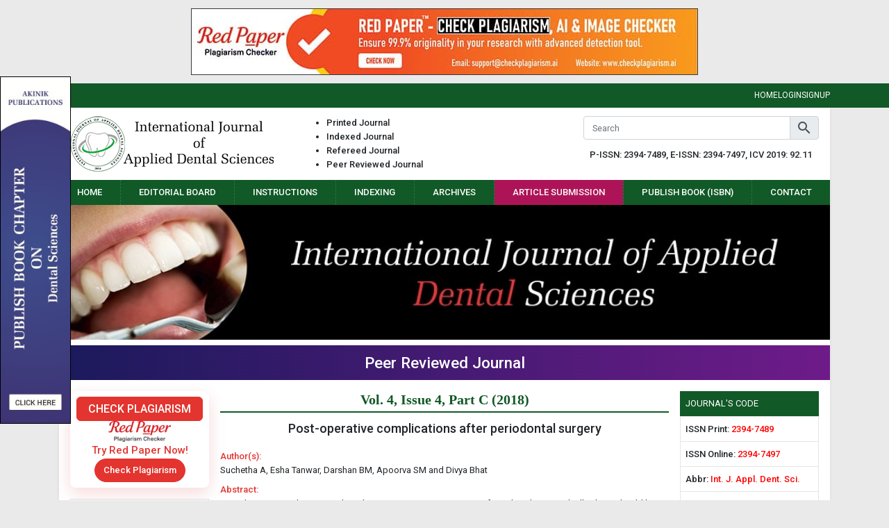

--- FILE ---
content_type: text/html; charset=UTF-8
request_url: https://www.oraljournal.com/archives/2018/4/4/C/4-4-18
body_size: 5638
content:
<!DOCTYPE html>
<html lang="en">

<head>
<meta charset="utf-8">
<meta name="viewport" content="width=device-width, initial-scale=1">
<meta name="csrf-token" content="nI9OjfaA3MZhuuY4IXwWhAL31rfWMP6ib09KPf0n">
<meta name="description" content="Complication is a disease or disorder arising as a consequence of another disease.">
<meta name="keywords" content="complications, periodontal surgery, management">
<meta name="Robots" content="all, index, follow">
<meta name="citation_journal_title" content="International Journal of Applied Dental Sciences">
<meta name="citation_journal_abbrev" content="Int. J. Appl. Dent. Sci.">
<meta name="citation_publisher" content="Prime Publications">
<meta name="citation_author" content="Suchetha A" />
<meta name="citation_author" content="Esha Tanwar" />
<meta name="citation_author" content="Darshan BM" />
<meta name="citation_author" content="Apoorva SM" />
<meta name="citation_author" content="Divya Bhat" />
<meta name="citation_title" content="Post-operative complications after periodontal surgery">
<meta name="citation_online_date" content="2018/11/05">
<meta name="citation_publication_date" content="2018">
<meta name="citation_volume" content="4">
<meta name="citation_issue" content="4">
<meta name="citation_issn" content="2394-7497">
<meta name="citation_firstpage" content="152">
<meta name="citation_lastpage" content="156">
<meta name="citation_doi" content="">
<meta name="citation_abstract_html_url" content="https://www.oraljournal.com/archives/2018.v4.i4.487/post-operative-complications-after-periodontal-surgery">
<meta name="citation_pdf_url" content="https://www.oraljournal.com/archives/2018/vol4issue4/PartC/4-4-18-598.pdf">
<meta name="citation_article_type" content="Research Article">
<meta name="citation_abstract" content="Complication is a disease or disorder arising as a consequence of another disease. Ideally, there should be no complications after any surgery. But still some complications are avoidable whereas some are inevitable under certain circumstances. From the very basics of scaling and root planning to extensive periodontal procedures like flap surgeries and periodontal plastic procedures, periodontal therapy plays a crucial role in the maintenance of entire dentition. Complications after periodontal surgery mostly includes postoperative pain, bleeding, swelling, root hypersensitivity, delayed healing, trismus, bruising, taste changes. As clinicians, we should be able to diagnose the aetiology and provide the proper management of these complications without causing much of discomfort to the patients. This article aims to provide an overview of probable aetiology and management of these complications.">

<script type="application/ld+json">
{
    "@context": "https://schema.org",
    "@type": "ScholarlyArticle",
    "@id": "https://www.oraljournal.com/archives/2018.v4.i4.487/post-operative-complications-after-periodontal-surgery",
    "name": "Post-operative complications after periodontal surgery",
    "datePublished": "2018-11-05IST09:54:48",
    "isPartOf": {
        "@id": "https://www.oraljournal.com/archives/2018.v4.i4",
        "@type": "PublicationIssue",
        "issueNumber": "4",
        "datePublished": "2018-11-05IST09:54:48",
        "isPartOf": {
            "@id": "https://www.oraljournal.com",
            "@type": "Periodical",
            "name": "International Journal of Applied Dental Sciences",
            "issn": [
                "2394-7489"
            ]
        }
    },
    "url": "https://www.oraljournal.com/archives/2018.v4.i4.487/post-operative-complications-after-periodontal-surgery",
    "keywords": ["complications","periodontal surgery","management"],
    "inLanguage": "en",
    "copyrightHolder": "International Journal of Applied Dental Sciences",
    "copyrightYear": "2026",
    "publisher": "AkiNik Publications",
    "sameAs": "",
    "author": [{"name":"Suchetha A","@type":"Person"},{"name":"Esha Tanwar","@type":"Person"},{"name":"Darshan BM","@type":"Person"},{"name":"Apoorva SM","@type":"Person"},{"name":"Divya Bhat","@type":"Person"}],
    "description": "Complication is a disease or disorder arising as a consequence of another disease. Ideally, there should be no complications after any surgery. But still some complications are avoidable whereas some are inevitable under certain circumstances. From the very basics of scaling and root planning to extensive periodontal procedures like flap surgeries and periodontal plastic procedures, periodontal therapy plays a crucial role in the maintenance of entire dentition. Complications after periodontal surgery mostly includes postoperative pain, bleeding, swelling, root hypersensitivity, delayed healing, trismus, bruising, taste changes. As clinicians, we should be able to diagnose the aetiology and provide the proper management of these complications without causing much of discomfort to the patients. This article aims to provide an overview of probable aetiology and management of these complications.",
    "pageStart": "152",
    "pageEnd": "156",
    "headline": "Post-operative complications after periodontal surgery"
}
</script>
<title>Post-operative complications after periodontal surgery</title>
<link rel="canonical" href="https://www.oraljournal.com/archives/2018/4/4/C/4-4-18">
<link rel="preload" href="https://www.oraljournal.com/fonts/vendor/@mdi/materialdesignicons-webfont.woff2?e9db4005489e24809b62e61177c543a8" as="font" type="font/woff2" crossorigin>
<link rel="shortcut icon" href="https://www.oraljournal.com/images/favicon.ico">
<link rel="preload" href="https://www.oraljournal.com/css/app.css" as="style" />
<link rel="preload" href="https://fonts.googleapis.com/css2?family=Roboto:ital,wght@0,300;0,400;0,500;1,300;1,400;1,500&display=swap" as="style" />
<link rel="stylesheet" href="https://www.oraljournal.com/css/app.css">
<style type="text/css">
body{font-size: 13px;font-display: swap;}
.font-weight-bold,b,strong,th{font-weight: 500 !important;}

.topbar{column-gap: 20px;text-transform: uppercase;font-size: 12px;}
header form{width: 100%;}
nav.nav-fill{background-color: #115927;font-weight: 500;}
nav.nav-fill li{border-right:1px dashed #297640}
nav.nav-fill li:last-child{border-right:none}

.sidebar .head{padding:8px;background-color:#115927;color:#fff;text-transform:uppercase;}
.sidebar .body{margin-bottom:10px;border:1px solid #e5e5e5;border-bottom:none;}
.sidebar .body:last-child{margin:0;}
.sidebar ul{list-style:none;}
.sidebar ul li{padding:7px;border-top:1px solid #fff;border-bottom:1px solid #e5e5e5;font-weight: 500;}
.sidebar ul li a{color:#000;}
.sidebar img{max-width:100%;height:auto !important;}

.holder{display: flex;}
.holder .sidebar{width: 200px;flex-shrink: 0;}
.holder .main-content{flex-grow: 1;}
.main-content .phead{margin-bottom:10px;padding-bottom:5px;border-bottom:2px solid #115927}
.main-content .phead h1{color:#115927;font-size:20px;font-family:"Times New Roman", Times, serif;font-weight:bold;text-align:center}
.main-content p{margin-bottom: 0}

.sidenav{width: 300px;height: 100%;background: #616161 url("https://www.oraljournal.com/images/sidebar-grid.png") left bottom no-repeat;background-size: contain;left: -300px;transition: 0.4s;z-index: 999999;}
.sidenav.active{left: 0;}
.sidenav li{float: left;width: 100%;line-height: normal;background-color: #616161;border-bottom: 1px solid #757575;color: #fff;font-size: 14px;font-weight: 500;text-transform: uppercase;clear: both;}
.sidenav li>a{padding: 10px 20px;color: #fff;font-size: 14px !important;display: block;}
.sidenav li>a:hover{text-decoration: none;}

.form-group > label{margin-bottom: 0;}
.form-group.req > label::after{content: '*';color: #f00;margin-left: 5px;}
.loading{opacity: .5;cursor: default !important;}
.alert:focus{outline: none;}

@media (max-width: 1024px) {
    header .row{row-gap: 15px}
    header .row .col{display: flex;flex-direction: column;align-items: center;}
    header .row .col form{width: 100%;}
}
@media (max-width: 992px) {
    nav.nav-fill button.btn{padding: 0 8px;height: 32px;line-height: normal;}
    .holder{flex-wrap: wrap;}
    .holder .sidebar{width: 100%;clear: both;}
}

</style>

<!-- Google tag (gtag.js) -->
<script async src="https://www.googletagmanager.com/gtag/js?id=G-XC99E6KG4F"></script>
<script>
  window.dataLayer = window.dataLayer || [];
  function gtag(){dataLayer.push(arguments);}
  gtag('js', new Date());

  gtag('config', 'G-XC99E6KG4F');
</script>
</head>
<body style="background-color: #eaeaea;">
        <div class="d-flex justify-content-center py-3">
    	<a href="https://www.checkplagiarism.ai" class="d-block" target="_blank" rel="nofollow sponsored noopener">
    		<img src="https://www.akinik.com/images/red-paper/red-paper-banner-2.jpg" alt="Red Paper" title="Red Paper" class="d-block border border-dark w-100" />
    	</a>
    </div>

    <div style="background-color: #115927;">
        <div class="container">
            <div class="d-flex justify-content-center justify-content-md-end py-2 topbar">
                <a href="https://www.oraljournal.com" class="text-white">Home</a>
                                                    <a href="https://www.oraljournal.com/login" class="text-white">Login</a>
                    <a href="https://www.oraljournal.com/signup" class="text-white">Signup</a>
                            </div>
        </div>
    </div>

    <div class="container">
        <div class="bg-white shadow-sm">
            <header class="py-3 px-4">
                <div class="row row-cols-1 row-cols-lg-3">
                    <div class="col">
                        <a href="https://www.oraljournal.com" class="brand">
                            <img src="https://www.oraljournal.com/images/logo.png" alt="International Journal of Applied Dental Sciences" width="293" height="80">
                        </a>
                    </div>
                    <div class="col">
                        <ul class="p-0 m-0 font-weight-bold">
                            <li>Printed Journal</li>
                            <li>Indexed Journal</li>
                            <li>Refereed Journal</li>
                            <li>Peer Reviewed Journal</li>
                        </ul>
                    </div>
                    <div class="col text-center">
                        <form class="mb-3" action="https://www.oraljournal.com/search" method="GET" autocomplete="off" onsubmit="return q.value!='';">
                            <div class="input-group">
                                <input type="text" name="q" placeholder="Search" class="form-control shadow-none">
                                <div class="input-group-append">
                                    <button type="submit" class="input-group-text py-0 px-2" aria-label="button">
                                        <span class="mdi mdi-magnify mdi-24px d-block" style="line-height: normal !important"></span>
                                    </button>
                                </div>
                            </div>
                        </form>
                        <b>P-ISSN: 2394-7489, E-ISSN: 2394-7497, ICV 2019: 92.11</b>
                    </div>
                </div>
            </header>

            <nav class="nav-fill px-4 px-lg-0 py-1 py-lg-0">
                <button type="button" id="sidenavbtn" class="btn ml-auto py-0 bg-white text-dark shadow-none d-flex d-lg-none align-items-center">
                    <span class="mdi mdi-menu mdi-24px mr-2"></span>
                    Menu
                </button>
                <ul class="nav d-none d-lg-flex">
                                            <li class="nav-item">
                            <a href="https://www.oraljournal.com" target="_self" class="nav-link text-white text-center text-uppercase" style="">Home</a>
                        </li>
                                            <li class="nav-item">
                            <a href="https://www.oraljournal.com/board" target="_self" class="nav-link text-white text-center text-uppercase" style="">Editorial Board</a>
                        </li>
                                            <li class="nav-item">
                            <a href="https://www.oraljournal.com/instructions" target="_self" class="nav-link text-white text-center text-uppercase" style="">Instructions</a>
                        </li>
                                            <li class="nav-item">
                            <a href="https://www.oraljournal.com/indexing" target="_self" class="nav-link text-white text-center text-uppercase" style="">Indexing</a>
                        </li>
                                            <li class="nav-item">
                            <a href="https://www.oraljournal.com/archives" target="_self" class="nav-link text-white text-center text-uppercase" style="">Archives</a>
                        </li>
                                            <li class="nav-item">
                            <a href="https://www.oraljournal.com/submission" target="_self" class="nav-link text-white text-center text-uppercase" style="background:#ad1457;">Article Submission</a>
                        </li>
                                            <li class="nav-item">
                            <a href="https://www.oraljournal.com/publish-book" target="_self" class="nav-link text-white text-center text-uppercase" style="">Publish Book (ISBN)</a>
                        </li>
                                            <li class="nav-item">
                            <a href="https://www.oraljournal.com/contact" target="_self" class="nav-link text-white text-center text-uppercase" style="">Contact</a>
                        </li>
                                    </ul>
            </nav>

            <img src="https://www.oraljournal.com/images/header.jpg" alt="International Journal of Applied Dental Sciences" title="International Journal of Applied Dental Sciences" class="w-100">

            <div class="text-center my-2 py-3 text-white h3" style="background: linear-gradient(90deg, #1b1a5c, #6e1b89);">Peer Reviewed Journal</div>

            <div class="px-4 mt-4 holder">
                <div class="order-1 order-md-0 mt-4 mt-md-0 sidebar">
                    <style>
                        .redpaper-widget { box-shadow: 0 8px 24px rgba(204, 0, 0, 0.15); transition: transform 0.3s ease; }
                        .redpaper-widget:hover { transform: translateY(-4px); }
                        .redpaper-widget .check-btn::before { content: ''; position: absolute; top: 0; left: -100%; width: 100%; height: 100%; background: linear-gradient(90deg, rgba(255, 255, 255, 0) 0%, rgba(255, 255, 255, 0.4) 50%, rgba(255, 255, 255, 0) 100%), linear-gradient(90deg, rgba(255, 0, 0, 0.1), rgba(255, 255, 255, 0.1), rgba(0, 0, 0, 0.1)); animation: wave-slide 2s infinite; z-index: 0; }
                        .redpaper-widget .check-btn:hover { background: #a80000; }
                        .redpaper-widget .check-btn span { position: relative; z-index: 2; }
                        @keyframes  wave-slide {
                            0% { left: -100%; }
                            50%, 100% { left: 100%; }
                        }
                    </style>
        		    <a class="redpaper-widget position-relative bg-white mb-4 text-decoration-none d-flex flex-column align-items-center justify-content-center p-2" style="row-gap: 8px;border-radius: 8px;" href="https://www.checkplagiarism.ai" target="_blank" rel="nofollow sponsored noopener">
                        <div class="btn btn-danger px-4 py-1 text-uppercase" style="font-weight: 500;font-size: 16px;border-radius: 6px;">Check Plagiarism</div>
                        <img style="width: 90px;" src="https://www.checkplagiarism.ai/static/logo-new.png" alt="Red Paper Logo">
                        <div class="text-danger" style="font-weight: 500;font-size: 15px;">Try Red Paper Now!</div>
                        <button class="check-btn btn btn-danger rounded-pill overflow-hidden position-relative" style="font-weight: 500;font-size: 13px;z-index: 1;"><span>Check Plagiarism</span></button>
                    </a>
                    <div class="d-block border mb-3">
                        <a href="https://www.oraljournal.com/dental-magazine-subscription" class="text-center text-dark d-block py-2">
                            <b>Subscribe Print Journal</b>
                            <br>
                            <img src="https://www.oraljournal.com/images/recommend-this-journal.png" alt="International Journal of Applied Dental Sciences" class="img-fluid mt-2" />
                        </a>
                    </div>

                                            <div class="head p-2">Important Information</div>
                        <ul class="body list-unstyled mb-0">
                                                            <li><span style="color:#ff0000">Helpline for Authors</span></li>
                                                            <li>India: <span style="color:#ff0000">+91-9711224068</span></li>
                                                            <li>Toll Free (India): <span style="color:#ff0000">18001234070</span></li>
                                                    </ul>
                                            <div class="head p-2">Issue Bar</div>
                        <ul class="body list-unstyled mb-0">
                                                            <li><a href="https://www.oraljournal.com/archives">Past Issues</a></li>
                                                            <li><a href="https://www.oraljournal.com/invitation">Coming Issue</a></li>
                                                    </ul>
                                            <div class="head p-2">Open Access</div>
                        <ul class="body list-unstyled mb-0">
                                                            <li><a href="https://www.oraljournal.com/oa">Open Access</a></li>
                                                    </ul>
                                            <div class="head p-2">Sidebar</div>
                        <ul class="body list-unstyled mb-0">
                                                            <li><a href="https://www.oraljournal.com">Home</a></li>
                                                            <li><a href="https://www.oraljournal.com/about">About Us</a></li>
                                                            <li><a href="https://www.oraljournal.com/board">Editorial Board</a></li>
                                                            <li><a href="https://www.oraljournal.com/indexing">Indexing and Abstracting</a></li>
                                                            <li><a href="https://www.oraljournal.com/instructions">Instructions to Author</a></li>
                                                            <li><a href="https://www.oraljournal.com/archives">Archives</a></li>
                                                            <li><a href="https://www.oraljournal.com/contact">Contact Us</a></li>
                                                            <li><p><a href="https://www.oraljournal.com/plagiarism-and-publication-ethics">Plagiarism and Publication Ethics</a></p></li>
                                                            <li><p><a href="https://www.oraljournal.com/editorial-policies">Editorial Policies</a></p></li>
                                                            <li><p><a href="https://www.oraljournal.com/peer-review-policy">Peer Review Policy</a></p></li>
                                                            <li><p><a href="https://www.oraljournal.com/editorial-and-peer-review-process">Editorial and Peer Review Process</a></p></li>
                                                            <li><p><a href="https://www.oraljournal.com/plagiarism-policy">Plagiarism Policy</a></p></li>
                                                            <li><p><a href="https://www.oraljournal.com/privacy-policy">Privacy Policy</a></p></li>
                                                            <li><p><a href="https://www.oraljournal.com/protection-of-research-participants">Protection of Research Participants</a></p></li>
                                                            <li><p><a href="https://www.oraljournal.com/scientific-misconduct-policy">Scientific Misconduct Policy</a></p></li>
                                                            <li><p><a href="https://www.oraljournal.com/conflict-of-interest-policy">Conflict of Interest Policy</a></p></li>
                                                            <li><p><a href="https://www.oraljournal.com/authors-rights-and-obligations">Authors&#39; Rights and Obligations</a></p></li>
                                                    </ul>
                                            <div class="head p-2">Identifier</div>
                        <ul class="body list-unstyled mb-0">
                                                            <li><a href="https://www.crossref.org/titleList/" target="_blank"><img src="https://www.oraljournal.com/uploads/190904102718.jpg" alt="CrossRef Member"></a></li>
                                                    </ul>
                                    </div>
                <div class="main-content px-4">
                    <div class="phead mb-3 text-center">
                        <h1>Vol. 4, Issue 4, Part C (2018)</h1>
                    </div>

                    <div class="text-justify pb-5">
                        


<div class="abstract">
    <div class="head text-center mb-5">
        <h2 class="citation_title" style="font-size: 18px;">
                            Post-operative complications after periodontal surgery
                    </h2>
    </div>

    <div class="clearfix mb-2">
        <b class="text-danger">Author(s):</b>
        <div class="clearfix"></div>
                    <p>Suchetha A, Esha Tanwar, Darshan BM, Apoorva SM and Divya Bhat</p>
            </div>

            <div class="clearfix mb-2 text-justify">
            <b class="text-danger">Abstract:</b>
            <div class="clearfix"></div>
                            Complication is a disease or disorder arising as a consequence of another disease. Ideally, there should be no complications after any surgery. But still some complications are avoidable whereas some are inevitable under certain circumstances. From the very basics of scaling and root planning to extensive periodontal procedures like flap surgeries and periodontal plastic procedures, periodontal therapy plays a crucial role in the maintenance of entire dentition. Complications after periodontal surgery mostly includes postoperative pain, bleeding, swelling, root hypersensitivity, delayed healing, trismus, bruising, taste changes. As clinicians, we should be able to diagnose the aetiology and provide the proper management of these complications without causing much of discomfort to the patients. This article aims to provide an overview of probable aetiology and management of these complications.
                    </div>

        
        
        
        <div class="clearfix mb-2">
            <p>Pages: 152-156&nbsp;&nbsp;|&nbsp;&nbsp;<b>13604</b> Views&nbsp;&nbsp;<b>8800</b> Downloads</p>
        </div>

                                <div class="clearfix mb-2">
                <a href="https://www.oraljournal.com/archives/2018/vol4issue4/PartC/4-4-18-598.pdf" class="btn btn-danger text-white" target="_blank">Download (533KB)</a>
            </div>
        
        <div class="card mt-6 citation">
            <div class="card-header p-2">
                <b>How to cite this article:</b>
            </div>
            <div class="card-body p-2">
                Suchetha A, Esha Tanwar, Darshan BM, Apoorva SM and Divya Bhat. <b>Post-operative complications after periodontal surgery</b>. Int. J. Appl. Dent. Sci. 2018;4(4):152-156.
            </div>
        </div>
    </div>

                    </div>
                </div>
                <div class="mt-4 mt-md-0 sidebar">
                                            <div class="head p-2">Journal&#039;s Code</div>
                        <ul class="body list-unstyled mb-0">
                                                            <li>ISSN Print: <span style="color:#ff0000">2394-7489</span></li>
                                                            <li>ISSN Online: <span style="color:#ff0000">2394-7497</span></li>
                                                            <li>Abbr: <span style="color:#ff0000">Int. J. Appl. Dent. Sci.</span></li>
                                                            <li>ICV 2019: <span style="color:#ff0000">92.11</span></li>
                                                    </ul>
                                            <div class="head p-2">Subscription</div>
                        <ul class="body list-unstyled mb-0">
                                                            <li><a href="https://www.akinik.com/SubscriptionForm.pdf" target="_blank">Click Here for more Information</a></li>
                                                    </ul>
                                            <div class="head p-2">Downloads</div>
                        <ul class="body list-unstyled mb-0">
                                                            <li><a href="https://www.oraljournal.com/downloads">List of all downloadable content</a></li>
                                                            <li><a href="https://www.oraljournal.com/CopyrightAgreementAndAuthorshipResponsibility.pdf" target="_blank">Download Copyright Form</a></li>
                                                    </ul>
                                            <div class="head p-2">Categories</div>
                        <ul class="body list-unstyled mb-0">
                                                            <li>Community Dentistry</li>
                                                            <li>Conservative Dentistry</li>
                                                            <li>Oral &amp; Maxillofacial Surgery</li>
                                                            <li>Oral Medicine &amp; Radiology</li>
                                                            <li>Oral Pathology</li>
                                                            <li>Orthodontics</li>
                                                            <li>Paedodontics</li>
                                                            <li>Periodontics</li>
                                                            <li>Prosthodont</li>
                                                    </ul>
                                            <div class="head p-2">Join Editorial Board</div>
                        <ul class="body list-unstyled mb-0">
                                                            <li><p><a href="https://www.oraljournal.com/ApplyforBoardMember"><img src="https://www.oraljournal.com/uploads/images/20161217160412928506.png" style="width:190px;height:100px" alt="Join Editorial Board" /></a></p></li>
                                                    </ul>
                                    </div>
            </div>
        </div>

                <style>
        ul.footer-links li a:hover{color:#fff !important;}
        </style>
                    <div class="row mx-0 py-4" style="background:#032741;">
                                    <div class="col-12 col-sm-6 col-lg-3 mb-5 mb-lg-0">
                        <b class="mb-4 text-white" style="font-size:14px;font-weight:500;">Related Links</b>
                        <ul class="p-0 m-0 footer-links" tyle="float:left;width:100%;margin-top:20px;padding:0;clear:both;list-style:none;">
                                                            <li><a href="https://www.akinik.com/dental-journal-subscription" rel="dofollow" target="_blank" style="color:#a2d1ea;">Dental Journal Subscription</a></li>
                                                    </ul>
                    </div>
                                    <div class="col-12 col-sm-6 col-lg-3 mb-5 mb-lg-0">
                        <b class="mb-4 text-white" style="font-size:14px;font-weight:500;">Important Links</b>
                        <ul class="p-0 m-0 footer-links" tyle="float:left;width:100%;margin-top:20px;padding:0;clear:both;list-style:none;">
                                                            <li><a href="https://www.linearpublication.com/e-journals-subscription-online-access-research-access/" rel="dofollow" target="_blank" style="color:#a2d1ea;">Online Journals Subscription</a></li>
                                                    </ul>
                    </div>
                                <div class="col-12 col-sm-6 col-lg-3 ml-auto text-center">
                    <a href="https://www.oraljournal.com"><img src="https://www.oraljournal.com/images/logowhite.png" alt="International Journal of Applied Dental Sciences"></a>
                    <p style="color:#a2d1ea;">International Journal of Applied Dental Sciences</p>
                </div>
            </div>
        
        <div class="text-center py-2">
            <span>&copy; 2026. All Rights Reserved. <a href="https://www.oraljournal.com/contact">Contact us</a></span>
        </div>
    </div>

    <ul class="sidenav fixed-top list-unstyled" id="sidenav">
        <li class="text-center bg-white py-2">
            <img src="https://www.oraljournal.com/images/logo.png" alt="International Journal of Applied Dental Sciences" width="293" height="80" />
        </li>
                    <li>
                <a href="https://www.oraljournal.com" target="_self">Home</a>
            </li>
                    <li>
                <a href="https://www.oraljournal.com/board" target="_self">Editorial Board</a>
            </li>
                    <li>
                <a href="https://www.oraljournal.com/instructions" target="_self">Instructions</a>
            </li>
                    <li>
                <a href="https://www.oraljournal.com/indexing" target="_self">Indexing</a>
            </li>
                    <li>
                <a href="https://www.oraljournal.com/archives" target="_self">Archives</a>
            </li>
                    <li>
                <a href="https://www.oraljournal.com/submission" target="_self">Article Submission</a>
            </li>
                    <li>
                <a href="https://www.oraljournal.com/publish-book" target="_self">Publish Book (ISBN)</a>
            </li>
                    <li>
                <a href="https://www.oraljournal.com/contact" target="_self">Contact</a>
            </li>
                <li><a href="tel:9711224068">Helpline No.: +91-9711224068</a></li>
	    <li><a href="tel:9718222251">Fast Publication: +91-9718222251</a></li>
    </ul>

    <a class="d-none d-xl-block" style="width: 102px;height: 500px;position: fixed;top: 0;bottom: 0;left: 0;margin: auto;border: 1px solid #000;" href="https://www.akinik.com/publishbookchapter/154770824555-advances-in-dental-sciences" target="_blank">
        <img src="https://www.oraljournal.com/images/bookchapterads.jpg" alt="Call for book chapter" style="display: block;height: 100%;" />
    </a>

    <script src="https://www.oraljournal.com/js/app.js" defer></script>
    <script src="https://www.oraljournal.com/js/functions.js?1769259803" defer></script>
</body>
</html>


--- FILE ---
content_type: text/javascript
request_url: https://www.oraljournal.com/js/functions.js?1769259803
body_size: 1311
content:
var _0xfbab=["\x6F\x6E\x63\x6C\x69\x63\x6B","\x73\x69\x64\x65\x6E\x61\x76\x62\x74\x6E","\x67\x65\x74\x45\x6C\x65\x6D\x65\x6E\x74\x42\x79\x49\x64","\x73\x74\x6F\x70\x50\x72\x6F\x70\x61\x67\x61\x74\x69\x6F\x6E","\x61\x63\x74\x69\x76\x65","\x74\x6F\x67\x67\x6C\x65","\x63\x6C\x61\x73\x73\x4C\x69\x73\x74","\x73\x69\x64\x65\x6E\x61\x76","\x72\x65\x6D\x6F\x76\x65","\x68\x69\x64\x64\x65\x6E","\x73\x75\x62\x6D\x69\x74","\x69\x6E\x6E\x65\x72\x48\x54\x4D\x4C","\x61\x6C\x65\x72\x74\x2D\x64\x61\x6E\x67\x65\x72","\x61\x6C\x65\x72\x74\x2D\x73\x75\x63\x63\x65\x73\x73","\x66\x69\x6E\x61\x6C\x6C\x79","\x61\x64\x64","\x63\x61\x74\x63\x68","\x73\x74\x61\x74","\x75\x6E\x64\x65\x66\x69\x6E\x65\x64","\x74\x65\x78\x74","\x66\x6F\x63\x75\x73","\x68\x74\x6D\x6C","\x62\x6F\x64\x79","\x73\x75\x72\x6C","\x68\x72\x65\x66","\x6C\x6F\x63\x61\x74\x69\x6F\x6E","\x2E\x67\x2D\x72\x65\x63\x61\x70\x74\x63\x68\x61","\x71\x75\x65\x72\x79\x53\x65\x6C\x65\x63\x74\x6F\x72","\x63\x6F\x6E\x74\x61\x69\x6E\x73","\x72\x65\x73\x65\x74","\x74\x68\x65\x6E","\x6A\x73\x6F\x6E","\x61\x63\x74\x69\x6F\x6E","\x70\x6F\x73\x74","\x73\x61\x6D\x65\x2D\x6F\x72\x69\x67\x69\x6E","\x6E\x6F\x2D\x63\x61\x63\x68\x65","\x61\x70\x70\x6C\x69\x63\x61\x74\x69\x6F\x6E\x2F\x6A\x73\x6F\x6E","\x63\x6F\x6E\x74\x65\x6E\x74","\x61\x74\x74\x72","\x6D\x65\x74\x61\x5B\x6E\x61\x6D\x65\x3D\x22\x63\x73\x72\x66\x2D\x74\x6F\x6B\x65\x6E\x22\x5D"];$(()=>{document[_0xfbab[2]](_0xfbab[1])[_0xfbab[0]]= (_0x40eax1)=>{_0x40eax1[_0xfbab[3]]();document[_0xfbab[2]](_0xfbab[7])[_0xfbab[6]][_0xfbab[5]](_0xfbab[4])};document[_0xfbab[0]]= ()=>{document[_0xfbab[2]](_0xfbab[7])[_0xfbab[6]][_0xfbab[8]](_0xfbab[4])}});post= (_0x40eax2)=>{_0x40eax2[_0xfbab[10]][_0xfbab[9]]= true;l[_0xfbab[9]]= false;a[_0xfbab[11]]= null;a[_0xfbab[9]]= true;a[_0xfbab[6]][_0xfbab[8]](_0xfbab[12],_0xfbab[13]);fetch(_0x40eax2[_0xfbab[32]],{method:_0xfbab[33],mode:_0xfbab[34],cache:_0xfbab[35],headers:{'\x41\x63\x63\x65\x70\x74':_0xfbab[36],'\x58\x2D\x43\x53\x52\x46\x2D\x54\x4F\x4B\x45\x4E':$(_0xfbab[39])[_0xfbab[38]](_0xfbab[37])},body: new FormData(_0x40eax2)})[_0xfbab[30]]((_0x40eax4)=>{return _0x40eax4[_0xfbab[31]]()})[_0xfbab[30]]((_0x40eax4)=>{if( typeof _0x40eax4[_0xfbab[17]]!== _0xfbab[18]){_0x40eax2[_0xfbab[10]][_0xfbab[9]]= false;l[_0xfbab[9]]= true;a[_0xfbab[9]]= false};if(_0x40eax4[_0xfbab[19]]){a[_0xfbab[11]]= _0x40eax4[_0xfbab[19]];a[_0xfbab[20]]()};if(_0x40eax4[_0xfbab[21]]){document[_0xfbab[22]][_0xfbab[11]]+= _0x40eax4[_0xfbab[21]];payment[_0xfbab[10]]()};if(_0x40eax4[_0xfbab[23]]){window[_0xfbab[25]][_0xfbab[24]]= _0x40eax4[_0xfbab[23]]};if(document[_0xfbab[28]](document[_0xfbab[27]](_0xfbab[26]))&& _0x40eax4[_0xfbab[17]]== false){if( typeof grecaptcha!== _0xfbab[18]){grecaptcha[_0xfbab[29]]()}};if(_0x40eax4[_0xfbab[17]]== true){a[_0xfbab[6]][_0xfbab[15]](_0xfbab[13]);_0x40eax2[_0xfbab[29]]();_0x40eax2[_0xfbab[8]]()}else {a[_0xfbab[6]][_0xfbab[15]](_0xfbab[12])}})[_0xfbab[16]]((_0x40eax3)=>{a[_0xfbab[6]][_0xfbab[15]](_0xfbab[12]);a[_0xfbab[11]]= _0x40eax3;a[_0xfbab[9]]= false;_0x40eax2[_0xfbab[10]][_0xfbab[9]]= false;l[_0xfbab[9]]= true})[_0xfbab[14]](()=>{});return false}

if (document.querySelector('#grecaptcha')) {
    grecaptcha.ready(function () {
        grecaptcha.execute(Object.fromEntries(new URL(googlerecaptcha.src).searchParams).render,{ action: "contact" }).then(function (token) {
            document.getElementById("recaptchaResponse").value = token;
        });
    });
}

$(window).on("scroll", function () {
    if ($(this).scrollTop() > 100) {
        $(".subscriptionenquirycanvas").css("bottom", 0);
    } else {
        $(".subscriptionenquirycanvas").css("bottom", -84);
    }
});
function showEnquiryForm() {
    $(".sect").removeClass("bg-danger bg-success").html("").hide(0);
    $(".subenqformmodal").modal("show");
}
function subscriptionenquiry(f) {
    $(".btn.seb").hide(0);
    $(".loading").show(0);
    $(".sect").removeClass("bg-danger bg-success").html("").hide(0);

    fetch(f.action, {
        method: "post",
        mode: "same-origin",
        cache: "no-cache",
        headers: { Accept: "application/json" },
        body: new FormData(f),
    })
    .then((r) => r.json())
    .then((r) => {
        if (r.stat == true) {
            $(".sect").addClass("bg-success");
            $(".subenqformmodal").modal("hide");
            $(f).trigger("reset");
        } else {
            $(".sect").addClass("bg-danger");
        }
        $(".sect").html(`<div class="d-flex align-items-center justify-content-between" style="height: 48px;">${r.text}<button type="button" onclick="$('.sect').html('').hide(0);" style="background: transparent;width: 22px;height: 24px;border: none;font-size: 16px;font-weight: bold;padding: 0;color: #fff;">&#x2715;</button></div>`).show(0);
    })
    .catch((e) => {
        console.log(e);
    })
    .finally(() => {
        $(".btn.seb").show(0);
        $(".loading").hide(0);
    });

    grecaptcha.execute(Object.fromEntries(new URL(googlerecaptcha.src).searchParams).render,{ action: "contact" }).then(function (token) {
        document.getElementById("recaptchaResponse").value = token;
    });

    return false;
}
